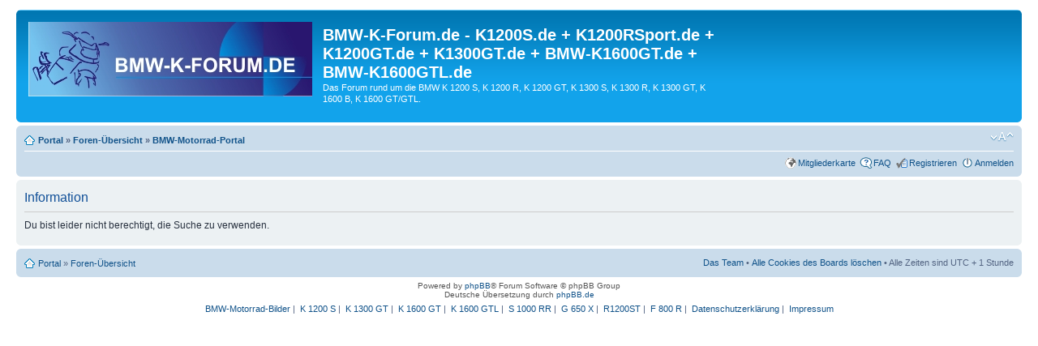

--- FILE ---
content_type: text/html; charset=UTF-8
request_url: https://bmw-k-forum.de/search.php?author_id=842&sr=posts&sid=0faa15d65e13978a89c9700afbcfd4ef
body_size: 2541
content:
<!DOCTYPE html PUBLIC "-//W3C//DTD XHTML 1.0 Strict//EN" "http://www.w3.org/TR/xhtml1/DTD/xhtml1-strict.dtd">
<html xmlns="http://www.w3.org/1999/xhtml" dir="ltr" lang="de" xml:lang="de">
<head>
<!-- Google tag (gtag.js) -->
<script async src="https://www.googletagmanager.com/gtag/js?id=G-6E8RC40CEQ"></script>
<script>
  window.dataLayer = window.dataLayer || [];
  function gtag(){dataLayer.push(arguments);}
  gtag('js', new Date());

  gtag('config', 'G-6E8RC40CEQ');
</script>
<script data-ad-client="ca-pub-2639548826033226" async src="https://pagead2.googlesyndication.com/pagead/js/adsbygoogle.js"></script>
<meta http-equiv="content-type" content="text/html; charset=UTF-8" />
<meta http-equiv="content-style-type" content="text/css" />
<meta http-equiv="content-language" content="de" />
<meta http-equiv="imagetoolbar" content="no" />
<meta name="resource-type" content="document" />
<meta name="distribution" content="global" />
<meta name="keywords" content="" />
<meta name="description" content="" />


<title>BMW-K-Forum.de - K1200S.de + K1200RSport.de + K1200GT.de + K1300GT.de + BMW-K1600GT.de + BMW-K1600GTL.de &bull; Information</title>



<!--
	phpBB style name: prosilver
	Based on style:   prosilver (this is the default phpBB3 style)
	Original author:  Tom Beddard ( http://www.subBlue.com/ )
	Modified by:
-->

<script type="text/javascript">
// <![CDATA[
	var jump_page = 'Gib die Nummer der Seite an, zu der du gehen möchtest.:';
	var on_page = '';
	var per_page = '';
	var base_url = '';
	var style_cookie = 'phpBBstyle';
	var style_cookie_settings = '; path=/; domain=.bmw-k-forum.de';
	var onload_functions = new Array();
	var onunload_functions = new Array();

	

	/**
	* Find a member
	*/
	function find_username(url)
	{
		popup(url, 760, 570, '_usersearch');
		return false;
	}

	/**
	* New function for handling multiple calls to window.onload and window.unload by pentapenguin
	*/
	window.onload = function()
	{
		for (var i = 0; i < onload_functions.length; i++)
		{
			eval(onload_functions[i]);
		}
	};

	window.onunload = function()
	{
		for (var i = 0; i < onunload_functions.length; i++)
		{
			eval(onunload_functions[i]);
		}
	};

// ]]>
</script>
<script type="text/javascript" src="./styles/prosilver/template/styleswitcher.js"></script>
<script type="text/javascript" src="./styles/prosilver/template/forum_fn.js"></script>

<link href="./styles/prosilver/theme/print.css" rel="stylesheet" type="text/css" media="print" title="printonly" />
<link href="./style.php?id=1&amp;lang=de&amp;sid=947334648b987062d3edf1353da31b70" rel="stylesheet" type="text/css" media="screen, projection" />

<link href="./styles/prosilver/theme/normal.css" rel="stylesheet" type="text/css" title="A" />
<link href="./styles/prosilver/theme/medium.css" rel="alternate stylesheet" type="text/css" title="A+" />
<link href="./styles/prosilver/theme/large.css" rel="alternate stylesheet" type="text/css" title="A++" />


</head>

<body id="phpbb" class="section-search ltr">

<div id="wrap">
	<a id="top" name="top" accesskey="t"></a>
	<div id="page-header">
		<div class="headerbar">
			<div class="inner"><span class="corners-top"><span></span></span>

			<div id="site-description">
				<a href="./portal.php?sid=947334648b987062d3edf1353da31b70" title="Portal" id="logo"><img src="./styles/prosilver/imageset/Banner-raster.jpg" width="350" height="92" alt="" title="" /></a>
				<h1>BMW-K-Forum.de - K1200S.de + K1200RSport.de + K1200GT.de + K1300GT.de + BMW-K1600GT.de + BMW-K1600GTL.de</h1>
				<p>Das Forum rund um die BMW K 1200 S, K 1200 R, K 1200 GT, K 1300 S, K 1300 R, K 1300 GT, K 1600 B, K 1600 GT/GTL.</p>
				<p class="skiplink"><a href="#start_here">Zum Inhalt</a></p>
			</div>

		

			<span class="corners-bottom"><span></span></span></div>
		</div>
		
		

		<div class="navbar">
			<div class="inner"><span class="corners-top"><span></span></span>

			<ul class="linklist navlinks">
				<li class="icon-home"><a href="./portal.php?sid=947334648b987062d3edf1353da31b70">Portal</a> &#187; <a href="./index.php?sid=947334648b987062d3edf1353da31b70" accesskey="h">Foren-Übersicht</a>  &#187; <a  target="_blank" href="http://www.BMW-Motorrad-Portal.de">BMW-Motorrad-Portal</a> </li>

				<li class="rightside"><a href="#" onclick="fontsizeup(); return false;" onkeypress="return fontsizeup(event);" class="fontsize" title="Ändere Schriftgröße">Ändere Schriftgröße</a></li>

				
			</ul>

			

			<ul class="linklist rightside">
				<li class="icon-geomap"><a href="./geomap.php?sid=947334648b987062d3edf1353da31b70" title="Mitgliederkarte">Mitgliederkarte</a></li>
				<li class="icon-faq"><a href="./faq.php?sid=947334648b987062d3edf1353da31b70" title="Häufig gestellte Fragen">FAQ</a></li>
				<li class="icon-register"><a href="./ucp.php?mode=register&amp;sid=947334648b987062d3edf1353da31b70">Registrieren</a></li>
					<li class="icon-logout"><a href="./ucp.php?mode=login&amp;sid=947334648b987062d3edf1353da31b70" title="Anmelden" accesskey="x">Anmelden</a></li>
				
			</ul>

			<span class="corners-bottom"><span></span></span></div>
		</div>
		
	</div>

	<a name="start_here"></a>
	<div id="page-body">
		

<div class="panel" id="message">
	<div class="inner"><span class="corners-top"><span></span></span>
	<h2>Information</h2>
	<p>Du bist leider nicht berechtigt, die Suche zu verwenden.</p>
	
	<span class="corners-bottom"><span></span></span></div>
</div>

</div>

<div id="page-footer">

	<div class="navbar">
		<div class="inner"><span class="corners-top"><span></span></span>

		<ul class="linklist">
			<li class="icon-home"><a href="./portal.php?sid=947334648b987062d3edf1353da31b70">Portal</a> &#187; <a href="./index.php?sid=947334648b987062d3edf1353da31b70" accesskey="h">Foren-Übersicht</a></li>
				
			<li class="rightside"><a href="./memberlist.php?mode=leaders&amp;sid=947334648b987062d3edf1353da31b70">Das Team</a> &bull; <a href="./ucp.php?mode=delete_cookies&amp;sid=947334648b987062d3edf1353da31b70">Alle Cookies des Boards löschen</a> &bull; Alle Zeiten sind UTC + 1 Stunde </li>
		</ul>

		<span class="corners-bottom"><span></span></span></div>
	</div>

	<div class="copyright">Powered by <a href="https://www.phpbb.com/">phpBB</a>&reg; Forum Software &copy; phpBB Group
		<br />Deutsche Übersetzung durch <a href="https://www.phpbb.de/">phpBB.de</a>
	</div>
</div>

</div>

<div>
	<a id="bottom" name="bottom" accesskey="z"></a>
	
</div>

</body>
</html>
			<p align="center">
				<a href="http://www.bmw-motorrad-bilder.de/" target="_blank">BMW-Motorrad-Bilder</a>&nbsp;|&nbsp;
<a href="http://www.k1200s.de" target="_blank">K 1200 S</a>&nbsp;|&nbsp;
<a href="http://www.K1300GT.de" target="_blank">K 1300 GT</a>&nbsp;|&nbsp;
<a href="http://www.BMW-K1600GT.de" target="_blank" >K 1600 GT</a>&nbsp;|&nbsp;
<a href="http://www.BMW-K1600GTL.de" target="_blank" >K 1600 GTL</a>&nbsp;|&nbsp;
<a href="http://www.S1000RR.de/" target="_blank">S 1000 RR</a>&nbsp;|&nbsp;
<a href="http://www.G650X.de/" target="_blank">G 650 X</a>&nbsp;|&nbsp;
<a href="http://www.r1200st.de/" target="_blank" >R1200ST</a>&nbsp;|&nbsp;
<a href="http://www.f800r.de" target="_blank">F 800 R</a>&nbsp;|&nbsp;
<a href="http://www.bmw-motorrad-portal.de/datenschutzerklaerung/" target="_blank">Datenschutzerklärung</a>&nbsp;|&nbsp;  
<a href="http://www.bmw-motorrad-portal.de/impressum/" target="_blank">Impressum</a>   
			</p>
		</span>
<script>
(function(i,s,o,g,r,a,m){i['GoogleAnalyticsObject']=r;i[r]=i[r]||function(){

(i[r].q=i[r].q||[]).push(arguments)},i[r].l=1*new Date();a=s.createElement(o),

m=s.getElementsByTagName(o)[0];a.async=1;a.src=g;m.parentNode.insertBefore(a,m)

})(window,document,'script','https://www.google-analytics.com/analytics.js','ga');

ga('create', 'UA-759013-1', 'auto');
ga('set', 'anonymizeIp', true);
ga('send', 'pageview');
</script>

--- FILE ---
content_type: text/html; charset=utf-8
request_url: https://www.google.com/recaptcha/api2/aframe
body_size: 265
content:
<!DOCTYPE HTML><html><head><meta http-equiv="content-type" content="text/html; charset=UTF-8"></head><body><script nonce="r7nhG8WZRxnSeMvpQbXutg">/** Anti-fraud and anti-abuse applications only. See google.com/recaptcha */ try{var clients={'sodar':'https://pagead2.googlesyndication.com/pagead/sodar?'};window.addEventListener("message",function(a){try{if(a.source===window.parent){var b=JSON.parse(a.data);var c=clients[b['id']];if(c){var d=document.createElement('img');d.src=c+b['params']+'&rc='+(localStorage.getItem("rc::a")?sessionStorage.getItem("rc::b"):"");window.document.body.appendChild(d);sessionStorage.setItem("rc::e",parseInt(sessionStorage.getItem("rc::e")||0)+1);localStorage.setItem("rc::h",'1769408908995');}}}catch(b){}});window.parent.postMessage("_grecaptcha_ready", "*");}catch(b){}</script></body></html>